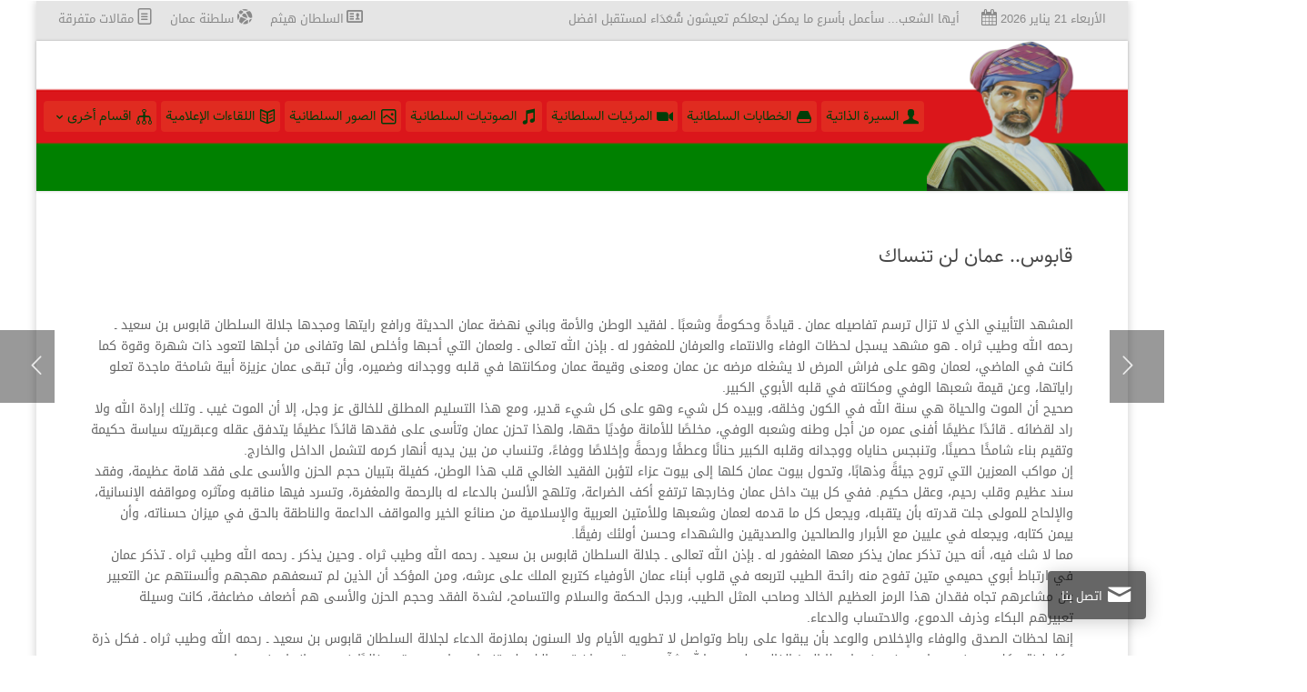

--- FILE ---
content_type: text/html; charset=UTF-8
request_url: https://sultanqaboos.net/%D9%85%D9%82%D8%A7%D9%84%D8%A7%D8%AA-%D9%85%D8%AA%D9%81%D8%B1%D9%82%D8%A9/%D9%82%D8%A7%D8%A8%D9%88%D8%B3-%D8%B9%D9%85%D8%A7%D9%86-%D9%84%D9%86-%D8%AA%D9%86%D8%B3%D8%A7%D9%83/
body_size: 17399
content:
<!DOCTYPE html>
<html dir="rtl" lang="ar" prefix="og: https://ogp.me/ns#">
<head>
    <meta charset="UTF-8" />
    <meta name="viewport" content="width=device-width, initial-scale=1" />
    <link rel="pingback" href="https://sultanqaboos.net/xmlrpc.php" />
    <link rel="preconnect" href="https://fonts.googleapis.com" crossorigin />
    <meta name="theme-color" content="#4FD4FF" />
    <script type="text/javascript"> document.documentElement.className = 'js';</script>
    
<!-- تحسين مُحركات البحث بواسطة رانك ماث برو (Rank Math PRO)-  https://s.rankmath.com/home -->
<title>قابوس.. عمان لن تنساك - صاحب الجلالة السلطان قابوس بن سعيد His Majesty Sultan Qaboos</title>
<meta name="description" content="قابوس.. عمان لن تنساك"/>
<meta name="robots" content="index, follow, max-snippet:-1, max-video-preview:-1, max-image-preview:large"/>
<link rel="canonical" href="https://sultanqaboos.net/%d9%85%d9%82%d8%a7%d9%84%d8%a7%d8%aa-%d9%85%d8%aa%d9%81%d8%b1%d9%82%d8%a9/%d9%82%d8%a7%d8%a8%d9%88%d8%b3-%d8%b9%d9%85%d8%a7%d9%86-%d9%84%d9%86-%d8%aa%d9%86%d8%b3%d8%a7%d9%83/" />
<meta property="og:locale" content="ar_AR" />
<meta property="og:type" content="article" />
<meta property="og:title" content="قابوس.. عمان لن تنساك - صاحب الجلالة السلطان قابوس بن سعيد His Majesty Sultan Qaboos" />
<meta property="og:description" content="قابوس.. عمان لن تنساك" />
<meta property="og:url" content="https://sultanqaboos.net/%d9%85%d9%82%d8%a7%d9%84%d8%a7%d8%aa-%d9%85%d8%aa%d9%81%d8%b1%d9%82%d8%a9/%d9%82%d8%a7%d8%a8%d9%88%d8%b3-%d8%b9%d9%85%d8%a7%d9%86-%d9%84%d9%86-%d8%aa%d9%86%d8%b3%d8%a7%d9%83/" />
<meta property="og:site_name" content="السلطان قابوس" />
<meta property="article:section" content="مقالات متفرقة" />
<meta property="og:image" content="https://sultanqaboos.net/wp-content/uploads/2023/06/8.png" />
<meta property="og:image:secure_url" content="https://sultanqaboos.net/wp-content/uploads/2023/06/8.png" />
<meta property="og:image:width" content="395" />
<meta property="og:image:height" content="331" />
<meta property="og:image:alt" content="قابوس.. عمان لن تنساك" />
<meta property="og:image:type" content="image/png" />
<meta property="article:published_time" content="2023-06-15T06:19:08+04:00" />
<meta name="twitter:card" content="summary_large_image" />
<meta name="twitter:title" content="قابوس.. عمان لن تنساك - صاحب الجلالة السلطان قابوس بن سعيد His Majesty Sultan Qaboos" />
<meta name="twitter:description" content="قابوس.. عمان لن تنساك" />
<meta name="twitter:image" content="https://sultanqaboos.net/wp-content/uploads/2023/06/8.png" />
<meta name="twitter:label1" content="كُتب بواسطة" />
<meta name="twitter:data1" content="Admin" />
<meta name="twitter:label2" content="مدة القراءة" />
<meta name="twitter:data2" content="دقيقتين (2)" />
<script type="application/ld+json" class="rank-math-schema-pro">{"@context":"https://schema.org","@graph":[{"@type":["Organization","Person"],"@id":"https://sultanqaboos.net/#person","name":"Admin","url":"https://sultanqaboos.net"},{"@type":"WebSite","@id":"https://sultanqaboos.net/#website","url":"https://sultanqaboos.net","name":"\u0627\u0644\u0633\u0644\u0637\u0627\u0646 \u0642\u0627\u0628\u0648\u0633","publisher":{"@id":"https://sultanqaboos.net/#person"},"inLanguage":"ar"},{"@type":"ImageObject","@id":"https://sultanqaboos.net/wp-content/uploads/2023/06/8.png","url":"https://sultanqaboos.net/wp-content/uploads/2023/06/8.png","width":"395","height":"331","inLanguage":"ar"},{"@type":"WebPage","@id":"https://sultanqaboos.net/%d9%85%d9%82%d8%a7%d9%84%d8%a7%d8%aa-%d9%85%d8%aa%d9%81%d8%b1%d9%82%d8%a9/%d9%82%d8%a7%d8%a8%d9%88%d8%b3-%d8%b9%d9%85%d8%a7%d9%86-%d9%84%d9%86-%d8%aa%d9%86%d8%b3%d8%a7%d9%83/#webpage","url":"https://sultanqaboos.net/%d9%85%d9%82%d8%a7%d9%84%d8%a7%d8%aa-%d9%85%d8%aa%d9%81%d8%b1%d9%82%d8%a9/%d9%82%d8%a7%d8%a8%d9%88%d8%b3-%d8%b9%d9%85%d8%a7%d9%86-%d9%84%d9%86-%d8%aa%d9%86%d8%b3%d8%a7%d9%83/","name":"\u0642\u0627\u0628\u0648\u0633.. \u0639\u0645\u0627\u0646 \u0644\u0646 \u062a\u0646\u0633\u0627\u0643 - \u0635\u0627\u062d\u0628 \u0627\u0644\u062c\u0644\u0627\u0644\u0629 \u0627\u0644\u0633\u0644\u0637\u0627\u0646 \u0642\u0627\u0628\u0648\u0633 \u0628\u0646 \u0633\u0639\u064a\u062f His Majesty Sultan Qaboos","datePublished":"2023-06-15T06:19:08+04:00","dateModified":"2023-06-15T06:19:08+04:00","isPartOf":{"@id":"https://sultanqaboos.net/#website"},"primaryImageOfPage":{"@id":"https://sultanqaboos.net/wp-content/uploads/2023/06/8.png"},"inLanguage":"ar"},{"@type":"Person","@id":"https://sultanqaboos.net/author/admin/","name":"Admin","url":"https://sultanqaboos.net/author/admin/","image":{"@type":"ImageObject","@id":"https://secure.gravatar.com/avatar/9bd765987eb05a1696850f9cb6c3c5475f1012bb13a8d95e6ed43d9bfd6bf9ef?s=96&amp;d=blank&amp;r=g","url":"https://secure.gravatar.com/avatar/9bd765987eb05a1696850f9cb6c3c5475f1012bb13a8d95e6ed43d9bfd6bf9ef?s=96&amp;d=blank&amp;r=g","caption":"Admin","inLanguage":"ar"},"sameAs":["https://sultanqaboos.net"]},{"@type":"NewsArticle","headline":"\u0642\u0627\u0628\u0648\u0633.. \u0639\u0645\u0627\u0646 \u0644\u0646 \u062a\u0646\u0633\u0627\u0643 - \u0635\u0627\u062d\u0628 \u0627\u0644\u062c\u0644\u0627\u0644\u0629 \u0627\u0644\u0633\u0644\u0637\u0627\u0646 \u0642\u0627\u0628\u0648\u0633 \u0628\u0646 \u0633\u0639\u064a\u062f His Majesty Sultan Qaboos","keywords":"\u0642\u0627\u0628\u0648\u0633.. \u0639\u0645\u0627\u0646 \u0644\u0646 \u062a\u0646\u0633\u0627\u0643","datePublished":"2023-06-15T06:19:08+04:00","dateModified":"2023-06-15T06:19:08+04:00","articleSection":"\u0645\u0642\u0627\u0644\u0627\u062a \u0645\u062a\u0641\u0631\u0642\u0629","author":{"@id":"https://sultanqaboos.net/author/admin/","name":"Admin"},"publisher":{"@id":"https://sultanqaboos.net/#person"},"description":"\u0642\u0627\u0628\u0648\u0633.. \u0639\u0645\u0627\u0646 \u0644\u0646 \u062a\u0646\u0633\u0627\u0643","copyrightYear":"2023","copyrightHolder":{"@id":"https://sultanqaboos.net/#person"},"name":"\u0642\u0627\u0628\u0648\u0633.. \u0639\u0645\u0627\u0646 \u0644\u0646 \u062a\u0646\u0633\u0627\u0643 - \u0635\u0627\u062d\u0628 \u0627\u0644\u062c\u0644\u0627\u0644\u0629 \u0627\u0644\u0633\u0644\u0637\u0627\u0646 \u0642\u0627\u0628\u0648\u0633 \u0628\u0646 \u0633\u0639\u064a\u062f His Majesty Sultan Qaboos","@id":"https://sultanqaboos.net/%d9%85%d9%82%d8%a7%d9%84%d8%a7%d8%aa-%d9%85%d8%aa%d9%81%d8%b1%d9%82%d8%a9/%d9%82%d8%a7%d8%a8%d9%88%d8%b3-%d8%b9%d9%85%d8%a7%d9%86-%d9%84%d9%86-%d8%aa%d9%86%d8%b3%d8%a7%d9%83/#richSnippet","isPartOf":{"@id":"https://sultanqaboos.net/%d9%85%d9%82%d8%a7%d9%84%d8%a7%d8%aa-%d9%85%d8%aa%d9%81%d8%b1%d9%82%d8%a9/%d9%82%d8%a7%d8%a8%d9%88%d8%b3-%d8%b9%d9%85%d8%a7%d9%86-%d9%84%d9%86-%d8%aa%d9%86%d8%b3%d8%a7%d9%83/#webpage"},"image":{"@id":"https://sultanqaboos.net/wp-content/uploads/2023/06/8.png"},"inLanguage":"ar","mainEntityOfPage":{"@id":"https://sultanqaboos.net/%d9%85%d9%82%d8%a7%d9%84%d8%a7%d8%aa-%d9%85%d8%aa%d9%81%d8%b1%d9%82%d8%a9/%d9%82%d8%a7%d8%a8%d9%88%d8%b3-%d8%b9%d9%85%d8%a7%d9%86-%d9%84%d9%86-%d8%aa%d9%86%d8%b3%d8%a7%d9%83/#webpage"}}]}</script>
<!-- /إضافة تحسين محركات البحث لووردبريس Rank Math -->

<link rel='dns-prefetch' href='//fonts.googleapis.com' />
<link rel="alternate" type="application/rss+xml" title="صاحب الجلالة السلطان قابوس بن سعيد His Majesty Sultan Qaboos &laquo; الخلاصة" href="https://sultanqaboos.net/feed/" />
<link rel="alternate" type="application/rss+xml" title="صاحب الجلالة السلطان قابوس بن سعيد His Majesty Sultan Qaboos &laquo; خلاصة التعليقات" href="https://sultanqaboos.net/comments/feed/" />
<link rel="alternate" type="application/rss+xml" title="صاحب الجلالة السلطان قابوس بن سعيد His Majesty Sultan Qaboos &laquo; قابوس.. عمان لن تنساك خلاصة التعليقات" href="https://sultanqaboos.net/%d9%85%d9%82%d8%a7%d9%84%d8%a7%d8%aa-%d9%85%d8%aa%d9%81%d8%b1%d9%82%d8%a9/%d9%82%d8%a7%d8%a8%d9%88%d8%b3-%d8%b9%d9%85%d8%a7%d9%86-%d9%84%d9%86-%d8%aa%d9%86%d8%b3%d8%a7%d9%83/feed/" />
<link rel="alternate" title="oEmbed (JSON)" type="application/json+oembed" href="https://sultanqaboos.net/wp-json/oembed/1.0/embed?url=https%3A%2F%2Fsultanqaboos.net%2F%25d9%2585%25d9%2582%25d8%25a7%25d9%2584%25d8%25a7%25d8%25aa-%25d9%2585%25d8%25aa%25d9%2581%25d8%25b1%25d9%2582%25d8%25a9%2F%25d9%2582%25d8%25a7%25d8%25a8%25d9%2588%25d8%25b3-%25d8%25b9%25d9%2585%25d8%25a7%25d9%2586-%25d9%2584%25d9%2586-%25d8%25aa%25d9%2586%25d8%25b3%25d8%25a7%25d9%2583%2F" />
<link rel="alternate" title="oEmbed (XML)" type="text/xml+oembed" href="https://sultanqaboos.net/wp-json/oembed/1.0/embed?url=https%3A%2F%2Fsultanqaboos.net%2F%25d9%2585%25d9%2582%25d8%25a7%25d9%2584%25d8%25a7%25d8%25aa-%25d9%2585%25d8%25aa%25d9%2581%25d8%25b1%25d9%2582%25d8%25a9%2F%25d9%2582%25d8%25a7%25d8%25a8%25d9%2588%25d8%25b3-%25d8%25b9%25d9%2585%25d8%25a7%25d9%2586-%25d9%2584%25d9%2586-%25d8%25aa%25d9%2586%25d8%25b3%25d8%25a7%25d9%2583%2F&#038;format=xml" />
<meta name="generator" content="Mharty 6.8.8"/><style id='wp-img-auto-sizes-contain-inline-css' type='text/css'>
img:is([sizes=auto i],[sizes^="auto," i]){contain-intrinsic-size:3000px 1500px}
/*# sourceURL=wp-img-auto-sizes-contain-inline-css */
</style>
<style id='wp-emoji-styles-inline-css' type='text/css'>

	img.wp-smiley, img.emoji {
		display: inline !important;
		border: none !important;
		box-shadow: none !important;
		height: 1em !important;
		width: 1em !important;
		margin: 0 0.07em !important;
		vertical-align: -0.1em !important;
		background: none !important;
		padding: 0 !important;
	}
/*# sourceURL=wp-emoji-styles-inline-css */
</style>
<style id='wp-block-library-inline-css' type='text/css'>
:root{--wp-block-synced-color:#7a00df;--wp-block-synced-color--rgb:122,0,223;--wp-bound-block-color:var(--wp-block-synced-color);--wp-editor-canvas-background:#ddd;--wp-admin-theme-color:#007cba;--wp-admin-theme-color--rgb:0,124,186;--wp-admin-theme-color-darker-10:#006ba1;--wp-admin-theme-color-darker-10--rgb:0,107,160.5;--wp-admin-theme-color-darker-20:#005a87;--wp-admin-theme-color-darker-20--rgb:0,90,135;--wp-admin-border-width-focus:2px}@media (min-resolution:192dpi){:root{--wp-admin-border-width-focus:1.5px}}.wp-element-button{cursor:pointer}:root .has-very-light-gray-background-color{background-color:#eee}:root .has-very-dark-gray-background-color{background-color:#313131}:root .has-very-light-gray-color{color:#eee}:root .has-very-dark-gray-color{color:#313131}:root .has-vivid-green-cyan-to-vivid-cyan-blue-gradient-background{background:linear-gradient(135deg,#00d084,#0693e3)}:root .has-purple-crush-gradient-background{background:linear-gradient(135deg,#34e2e4,#4721fb 50%,#ab1dfe)}:root .has-hazy-dawn-gradient-background{background:linear-gradient(135deg,#faaca8,#dad0ec)}:root .has-subdued-olive-gradient-background{background:linear-gradient(135deg,#fafae1,#67a671)}:root .has-atomic-cream-gradient-background{background:linear-gradient(135deg,#fdd79a,#004a59)}:root .has-nightshade-gradient-background{background:linear-gradient(135deg,#330968,#31cdcf)}:root .has-midnight-gradient-background{background:linear-gradient(135deg,#020381,#2874fc)}:root{--wp--preset--font-size--normal:16px;--wp--preset--font-size--huge:42px}.has-regular-font-size{font-size:1em}.has-larger-font-size{font-size:2.625em}.has-normal-font-size{font-size:var(--wp--preset--font-size--normal)}.has-huge-font-size{font-size:var(--wp--preset--font-size--huge)}.has-text-align-center{text-align:center}.has-text-align-left{text-align:left}.has-text-align-right{text-align:right}.has-fit-text{white-space:nowrap!important}#end-resizable-editor-section{display:none}.aligncenter{clear:both}.items-justified-left{justify-content:flex-start}.items-justified-center{justify-content:center}.items-justified-right{justify-content:flex-end}.items-justified-space-between{justify-content:space-between}.screen-reader-text{border:0;clip-path:inset(50%);height:1px;margin:-1px;overflow:hidden;padding:0;position:absolute;width:1px;word-wrap:normal!important}.screen-reader-text:focus{background-color:#ddd;clip-path:none;color:#444;display:block;font-size:1em;height:auto;left:5px;line-height:normal;padding:15px 23px 14px;text-decoration:none;top:5px;width:auto;z-index:100000}html :where(.has-border-color){border-style:solid}html :where([style*=border-top-color]){border-top-style:solid}html :where([style*=border-right-color]){border-right-style:solid}html :where([style*=border-bottom-color]){border-bottom-style:solid}html :where([style*=border-left-color]){border-left-style:solid}html :where([style*=border-width]){border-style:solid}html :where([style*=border-top-width]){border-top-style:solid}html :where([style*=border-right-width]){border-right-style:solid}html :where([style*=border-bottom-width]){border-bottom-style:solid}html :where([style*=border-left-width]){border-left-style:solid}html :where(img[class*=wp-image-]){height:auto;max-width:100%}:where(figure){margin:0 0 1em}html :where(.is-position-sticky){--wp-admin--admin-bar--position-offset:var(--wp-admin--admin-bar--height,0px)}@media screen and (max-width:600px){html :where(.is-position-sticky){--wp-admin--admin-bar--position-offset:0px}}

/*# sourceURL=wp-block-library-inline-css */
</style><style id='global-styles-inline-css' type='text/css'>
:root{--wp--preset--aspect-ratio--square: 1;--wp--preset--aspect-ratio--4-3: 4/3;--wp--preset--aspect-ratio--3-4: 3/4;--wp--preset--aspect-ratio--3-2: 3/2;--wp--preset--aspect-ratio--2-3: 2/3;--wp--preset--aspect-ratio--16-9: 16/9;--wp--preset--aspect-ratio--9-16: 9/16;--wp--preset--color--black: #000000;--wp--preset--color--cyan-bluish-gray: #abb8c3;--wp--preset--color--white: #ffffff;--wp--preset--color--pale-pink: #f78da7;--wp--preset--color--vivid-red: #cf2e2e;--wp--preset--color--luminous-vivid-orange: #ff6900;--wp--preset--color--luminous-vivid-amber: #fcb900;--wp--preset--color--light-green-cyan: #7bdcb5;--wp--preset--color--vivid-green-cyan: #00d084;--wp--preset--color--pale-cyan-blue: #8ed1fc;--wp--preset--color--vivid-cyan-blue: #0693e3;--wp--preset--color--vivid-purple: #9b51e0;--wp--preset--gradient--vivid-cyan-blue-to-vivid-purple: linear-gradient(135deg,rgb(6,147,227) 0%,rgb(155,81,224) 100%);--wp--preset--gradient--light-green-cyan-to-vivid-green-cyan: linear-gradient(135deg,rgb(122,220,180) 0%,rgb(0,208,130) 100%);--wp--preset--gradient--luminous-vivid-amber-to-luminous-vivid-orange: linear-gradient(135deg,rgb(252,185,0) 0%,rgb(255,105,0) 100%);--wp--preset--gradient--luminous-vivid-orange-to-vivid-red: linear-gradient(135deg,rgb(255,105,0) 0%,rgb(207,46,46) 100%);--wp--preset--gradient--very-light-gray-to-cyan-bluish-gray: linear-gradient(135deg,rgb(238,238,238) 0%,rgb(169,184,195) 100%);--wp--preset--gradient--cool-to-warm-spectrum: linear-gradient(135deg,rgb(74,234,220) 0%,rgb(151,120,209) 20%,rgb(207,42,186) 40%,rgb(238,44,130) 60%,rgb(251,105,98) 80%,rgb(254,248,76) 100%);--wp--preset--gradient--blush-light-purple: linear-gradient(135deg,rgb(255,206,236) 0%,rgb(152,150,240) 100%);--wp--preset--gradient--blush-bordeaux: linear-gradient(135deg,rgb(254,205,165) 0%,rgb(254,45,45) 50%,rgb(107,0,62) 100%);--wp--preset--gradient--luminous-dusk: linear-gradient(135deg,rgb(255,203,112) 0%,rgb(199,81,192) 50%,rgb(65,88,208) 100%);--wp--preset--gradient--pale-ocean: linear-gradient(135deg,rgb(255,245,203) 0%,rgb(182,227,212) 50%,rgb(51,167,181) 100%);--wp--preset--gradient--electric-grass: linear-gradient(135deg,rgb(202,248,128) 0%,rgb(113,206,126) 100%);--wp--preset--gradient--midnight: linear-gradient(135deg,rgb(2,3,129) 0%,rgb(40,116,252) 100%);--wp--preset--font-size--small: 13px;--wp--preset--font-size--medium: 20px;--wp--preset--font-size--large: 36px;--wp--preset--font-size--x-large: 42px;--wp--preset--spacing--20: 0.44rem;--wp--preset--spacing--30: 0.67rem;--wp--preset--spacing--40: 1rem;--wp--preset--spacing--50: 1.5rem;--wp--preset--spacing--60: 2.25rem;--wp--preset--spacing--70: 3.38rem;--wp--preset--spacing--80: 5.06rem;--wp--preset--shadow--natural: 6px 6px 9px rgba(0, 0, 0, 0.2);--wp--preset--shadow--deep: 12px 12px 50px rgba(0, 0, 0, 0.4);--wp--preset--shadow--sharp: 6px 6px 0px rgba(0, 0, 0, 0.2);--wp--preset--shadow--outlined: 6px 6px 0px -3px rgb(255, 255, 255), 6px 6px rgb(0, 0, 0);--wp--preset--shadow--crisp: 6px 6px 0px rgb(0, 0, 0);}:where(.is-layout-flex){gap: 0.5em;}:where(.is-layout-grid){gap: 0.5em;}body .is-layout-flex{display: flex;}.is-layout-flex{flex-wrap: wrap;align-items: center;}.is-layout-flex > :is(*, div){margin: 0;}body .is-layout-grid{display: grid;}.is-layout-grid > :is(*, div){margin: 0;}:where(.wp-block-columns.is-layout-flex){gap: 2em;}:where(.wp-block-columns.is-layout-grid){gap: 2em;}:where(.wp-block-post-template.is-layout-flex){gap: 1.25em;}:where(.wp-block-post-template.is-layout-grid){gap: 1.25em;}.has-black-color{color: var(--wp--preset--color--black) !important;}.has-cyan-bluish-gray-color{color: var(--wp--preset--color--cyan-bluish-gray) !important;}.has-white-color{color: var(--wp--preset--color--white) !important;}.has-pale-pink-color{color: var(--wp--preset--color--pale-pink) !important;}.has-vivid-red-color{color: var(--wp--preset--color--vivid-red) !important;}.has-luminous-vivid-orange-color{color: var(--wp--preset--color--luminous-vivid-orange) !important;}.has-luminous-vivid-amber-color{color: var(--wp--preset--color--luminous-vivid-amber) !important;}.has-light-green-cyan-color{color: var(--wp--preset--color--light-green-cyan) !important;}.has-vivid-green-cyan-color{color: var(--wp--preset--color--vivid-green-cyan) !important;}.has-pale-cyan-blue-color{color: var(--wp--preset--color--pale-cyan-blue) !important;}.has-vivid-cyan-blue-color{color: var(--wp--preset--color--vivid-cyan-blue) !important;}.has-vivid-purple-color{color: var(--wp--preset--color--vivid-purple) !important;}.has-black-background-color{background-color: var(--wp--preset--color--black) !important;}.has-cyan-bluish-gray-background-color{background-color: var(--wp--preset--color--cyan-bluish-gray) !important;}.has-white-background-color{background-color: var(--wp--preset--color--white) !important;}.has-pale-pink-background-color{background-color: var(--wp--preset--color--pale-pink) !important;}.has-vivid-red-background-color{background-color: var(--wp--preset--color--vivid-red) !important;}.has-luminous-vivid-orange-background-color{background-color: var(--wp--preset--color--luminous-vivid-orange) !important;}.has-luminous-vivid-amber-background-color{background-color: var(--wp--preset--color--luminous-vivid-amber) !important;}.has-light-green-cyan-background-color{background-color: var(--wp--preset--color--light-green-cyan) !important;}.has-vivid-green-cyan-background-color{background-color: var(--wp--preset--color--vivid-green-cyan) !important;}.has-pale-cyan-blue-background-color{background-color: var(--wp--preset--color--pale-cyan-blue) !important;}.has-vivid-cyan-blue-background-color{background-color: var(--wp--preset--color--vivid-cyan-blue) !important;}.has-vivid-purple-background-color{background-color: var(--wp--preset--color--vivid-purple) !important;}.has-black-border-color{border-color: var(--wp--preset--color--black) !important;}.has-cyan-bluish-gray-border-color{border-color: var(--wp--preset--color--cyan-bluish-gray) !important;}.has-white-border-color{border-color: var(--wp--preset--color--white) !important;}.has-pale-pink-border-color{border-color: var(--wp--preset--color--pale-pink) !important;}.has-vivid-red-border-color{border-color: var(--wp--preset--color--vivid-red) !important;}.has-luminous-vivid-orange-border-color{border-color: var(--wp--preset--color--luminous-vivid-orange) !important;}.has-luminous-vivid-amber-border-color{border-color: var(--wp--preset--color--luminous-vivid-amber) !important;}.has-light-green-cyan-border-color{border-color: var(--wp--preset--color--light-green-cyan) !important;}.has-vivid-green-cyan-border-color{border-color: var(--wp--preset--color--vivid-green-cyan) !important;}.has-pale-cyan-blue-border-color{border-color: var(--wp--preset--color--pale-cyan-blue) !important;}.has-vivid-cyan-blue-border-color{border-color: var(--wp--preset--color--vivid-cyan-blue) !important;}.has-vivid-purple-border-color{border-color: var(--wp--preset--color--vivid-purple) !important;}.has-vivid-cyan-blue-to-vivid-purple-gradient-background{background: var(--wp--preset--gradient--vivid-cyan-blue-to-vivid-purple) !important;}.has-light-green-cyan-to-vivid-green-cyan-gradient-background{background: var(--wp--preset--gradient--light-green-cyan-to-vivid-green-cyan) !important;}.has-luminous-vivid-amber-to-luminous-vivid-orange-gradient-background{background: var(--wp--preset--gradient--luminous-vivid-amber-to-luminous-vivid-orange) !important;}.has-luminous-vivid-orange-to-vivid-red-gradient-background{background: var(--wp--preset--gradient--luminous-vivid-orange-to-vivid-red) !important;}.has-very-light-gray-to-cyan-bluish-gray-gradient-background{background: var(--wp--preset--gradient--very-light-gray-to-cyan-bluish-gray) !important;}.has-cool-to-warm-spectrum-gradient-background{background: var(--wp--preset--gradient--cool-to-warm-spectrum) !important;}.has-blush-light-purple-gradient-background{background: var(--wp--preset--gradient--blush-light-purple) !important;}.has-blush-bordeaux-gradient-background{background: var(--wp--preset--gradient--blush-bordeaux) !important;}.has-luminous-dusk-gradient-background{background: var(--wp--preset--gradient--luminous-dusk) !important;}.has-pale-ocean-gradient-background{background: var(--wp--preset--gradient--pale-ocean) !important;}.has-electric-grass-gradient-background{background: var(--wp--preset--gradient--electric-grass) !important;}.has-midnight-gradient-background{background: var(--wp--preset--gradient--midnight) !important;}.has-small-font-size{font-size: var(--wp--preset--font-size--small) !important;}.has-medium-font-size{font-size: var(--wp--preset--font-size--medium) !important;}.has-large-font-size{font-size: var(--wp--preset--font-size--large) !important;}.has-x-large-font-size{font-size: var(--wp--preset--font-size--x-large) !important;}
/*# sourceURL=global-styles-inline-css */
</style>

<style id='classic-theme-styles-inline-css' type='text/css'>
/*! This file is auto-generated */
.wp-block-button__link{color:#fff;background-color:#32373c;border-radius:9999px;box-shadow:none;text-decoration:none;padding:calc(.667em + 2px) calc(1.333em + 2px);font-size:1.125em}.wp-block-file__button{background:#32373c;color:#fff;text-decoration:none}
/*# sourceURL=/wp-includes/css/classic-themes.min.css */
</style>
<link rel='stylesheet' id='mh-gf-samim-css' href='https://sultanqaboos.net/wp-content/themes/mharty/css/fonts/samim.css' type='text/css' media='all' />
<link rel='stylesheet' id='mh-gf-droidarabickufi-css' href='https://fonts.googleapis.com/earlyaccess/droidarabickufi.css' type='text/css' media='all' />
<link rel='stylesheet' id='mharty-style-css' href='https://sultanqaboos.net/wp-content/themes/mharty/css/style.css?ver=6.8.8' type='text/css' media='all' />
<link rel='stylesheet' id='mh_author_page_cover-css' href='https://sultanqaboos.net/wp-content/plugins/mh-author-page-cover/assets/css/style.css?ver=2.3.0' type='text/css' media='all' />
<link rel='stylesheet' id='mh-magazine-css-css' href='https://sultanqaboos.net/wp-content/plugins/mh-magazine/assets/css/style.css?ver=5.3.0' type='text/css' media='all' />
<link rel='stylesheet' id='mhsc_shortcodes-css' href='https://sultanqaboos.net/wp-content/plugins/mh-shortcodes//css/mhsc_shortcodes.css' type='text/css' media='all' />
<script type="text/javascript" src="https://sultanqaboos.net/wp-includes/js/jquery/jquery.min.js?ver=3.7.1" id="jquery-core-js"></script>
<script type="text/javascript" src="https://sultanqaboos.net/wp-includes/js/jquery/jquery-migrate.min.js?ver=3.4.1" id="jquery-migrate-js"></script>
<link rel="https://api.w.org/" href="https://sultanqaboos.net/wp-json/" /><link rel="alternate" title="JSON" type="application/json" href="https://sultanqaboos.net/wp-json/wp/v2/posts/30331" /><link rel="EditURI" type="application/rsd+xml" title="RSD" href="https://sultanqaboos.net/xmlrpc.php?rsd" />
<meta name="generator" content="WordPress 6.9" />
<link rel='shortlink' href='https://sultanqaboos.net/?p=30331' />
<style class="mh_custmoizer_css" type="text/css">
a,
.link_style_accent .mh-the-content a,
.link_style_fx .mh-the-content a,
.link_style_accent .widget_text a,
.link_style_fx .widget_text a,
.nav-single a,
.product_meta a{
    color: #4FD4FF;
}
body{
    color: #666666;
}
.widget_text a,
.mh-the-content a{
  color: #666666;
  border-bottom-color: #666666;
}

.link_style_accent .mh-the-content a,
.link_style_fx .mh-the-content a,
.link_style_fx .mh-the-content a,
.link_style_accent .widget_text a,
.link_style_fx .widget_text a,
.link_style_fx .widget_text a{
  border-bottom-color: #666666;
}
.link_style_fx .mh-the-content a:hover,
.link_style_hover .mh-the-content a:hover,
.link_style_fx .widget_text a:hover,
.link_style_hover .widget_text a:hover{
  color: #4FD4FF;
  border-bottom-color: #4FD4FF;
}
h1,
h2,
h3,
h4,
h5,
h6 {
    color: #444444;
}
.entry-content tr th,
.entry-content thead th{
    color: #444444;
}
.mhc_blurb a .mhc_blurb_content p {
    color: #666666;
}

.mhc_widget:not(.widget_text) a {
    color: #666666!important;
}

.widgettitle {
    color: #4FD4FF;
}

.mh_widget_title_style_line .widgettitle,
.mh_widget_title_style_border .widgettitle,
.mh_widget_title_style_smallborder .widgettitle {
    border-color: #4FD4FF;
}

.mh_widget_title_style_box .widgettitle,
.mh_widget_title_style_arrow .widgettitle {
    background-color: #444444;
}

.mh_widget_title_style_arrow .widgettitle:after {
    border-top-color: #444444;
}

body {
	background-color: }
  @media only screen and (min-width: 981px) {	.mh_logo{
		float: right;
	}
  .mh_extra_logo {
		float: left;
	}
	  }   @media only screen and (max-width: 980px) {
	.mh_logo{
		float: right;
		line-height: 40px;
	}
	.mh_extra_logo {
		float: left;
	}
	#main-header .header-name,
	#main-header .header-tagline{
		line-height: normal;
	}
	
  } 
.mhc_counter_amount,
.mhc_pricing_default .mhc_featured_table .mhc_pricing_heading,
.mh_quote_content,
.mh_link_content,
.mh_audio_content {
    background-color: #4FD4FF;
}

 
#main-header {
	-webkit-box-shadow: 0 0 3px 0 rgba(0, 0, 0, 0.22);
	box-shadow: 0 0 3px 0 rgba(0, 0, 0, 0.22);
}

#main-header,
#main-header .nav li ul,
.mh-search-form,
.mobile-menu-sticky-icon{
    background-color: #ffffff;
}

#main-header {
	background: #ffffff;
	background: -webkit-gradient(linear, left top, left bottom, color-stop(0%, #ffffff), color-stop(100%, #565656));
	background: linear-gradient(to bottom, #ffffff 0%, #565656 100%);
	filter: progid:DXImageTransform.Microsoft.gradient(startColorstr='#ffffff', endColorstr='#565656', GradientType=0);
}

#top-header,
#mh-secondary-nav li ul,
#mh-secondary-nav li.mega-menu ul,
#mh-secondary-nav li.no-mega-menu ul {
    background-color: #e5e5e5;
}
.mh-app-nav {
	background-color: #f4f4f4;
}
#top-menu > li.mhc-menu-highlight,
.fullwidth-menu > li.mhc-menu-highlight,
#top-menu li > .sub-menu li.mhc-menu-highlight > a,
.fullwidth-menu li > .sub-menu li.mhc-menu-highlight > a,
#mh-secondary-nav > li.mhc-menu-highlight,
#mh-secondary-nav li > .sub-menu li.mhc-menu-highlight > a,
.app-menu li.mhc-menu-highlight > a,
#top-menu > li.current-menu-ancestor.mhc-menu-highlight,
#top-menu > li.current-menu-item.mhc-menu-highlight,
.bottom-nav > li.mhc-menu-highlight,
.mh-top-cta-button.mh-cta-button-solid a{
    background-color: #4FD4FF!important;
}
.mh-top-cta-button.mh-cta-button-border a{
  border: 1px solid  #4FD4FF!important;
  color: #4FD4FF!important;
}
#top-menu > li.mhc-menu-highlight > a,
.fullwidth-menu > li.mhc-menu-highlight > a,
#top-menu li > .sub-menu li.mhc-menu-highlight > a,
.fullwidth-menu li > .sub-menu li.mhc-menu-highlight > a,
#mh-secondary-nav > li.mhc-menu-highlight > a,
#mh-secondary-nav li > .sub-menu li.mhc-menu-highlight > a,
.app-menu li.mhc-menu-highlight > a,
.bottom-nav > li.mhc-menu-highlight > a,
.mh-top-cta-button.mh-cta-button-solid a{
    color: #ffffff!important;
}
.mh-top-cta-button.mh-cta-button-border a{
  background-color: #ffffff!important;
}
.mhc_filterable_portfolio .mhc_portfolio_filters li a span,
.mhc_button_solid,
.mhc_wpcf7_solid .wpcf7-form input[type="submit"],
.mh-tags .tag-links a,
.bbp-topic-tags a,
.nav li a em,
.menu li a em,
.mh_adjust_bg,
.edd-submit.button.gray{
    background: #4FD4FF!important;
}
.mh-social-accent-color.mh-social-solid-color li{
    background-color: #4FD4FF;
}

.comment-reply-link,
#cancel-comment-reply-link,
.form-submit input,
.mhc_pricing_default .mhc_sum,
.mhc_pricing li a,
.mhc_pricing_default .mhc_pricing_table_button.mhc_button_transparent,
.mh-loveit-container .mh-loveit.loved.mh_share_accent .icon-icon_heart,
.mh_password_protected_form .mh_submit_button,
.bbp-submit-wrapper button.button,
.mh_widget_info_inner p i,
button.mhc_search_bar_submit i,
.mh-social-accent-color li a,
.search-form-button-icon{
    color: #4FD4FF!important;
}

#main-header .header-name{
  color: #4FD4FF;
}
#main-header .header-tagline{
    color: #003d08;
}


  
.mhc_widget li a:hover,
.mhc_bg_layout_light .mhc_promo_button.mhc_transify,
.mhc_bg_layout_light .mhc_more_button,
.mhc_filterable_portfolio .mhc_portfolio_filters li a.active,
.mhc_filterable_portfolio .mhc_portofolio_pagination ul li a.active,
.mhc_gallery .mhc_gallery_pagination ul li a.active,
.wp-pagenavi span.current,
.wp-pagenavi a:hover,
.mhc_contact_submit.mhc_button_transparent,
.mhc_wpcf7_transparent .wpcf7-form input[type="submit"],
.mhc_bg_layout_light .mhc_newsletter_button,
.mhc_bg_layout_light .mhc_mailpoet_form .wysija-submit,
.bbp-topics-front ul.super-sticky:after,
.bbp-topics ul.super-sticky:after,
.bbp-topics ul.sticky:after,
.bbp-forum-content ul.sticky:after {
    color: #4FD4FF!important;
}

blockquote,
.footer-widget li:before,
.mhc_pricing_default .mhc_pricing li:before,
.mhc_button_solid,
.mhc_wpcf7_solid .wpcf7-form input[type="submit"],
.mh_password_protected_form .mh_submit_button,
#bbpress-forums .bbp-forums-list,
.bbp-topics-front ul.super-sticky,
#bbpress-forums li.bbp-body ul.topic.super-sticky,
#bbpress-forums li.bbp-body ul.topic.sticky,
.bbp-forum-content ul.sticky,
.mhc_pricing_neon .mhc_featured_table,
.mh-social-accent-color li,
.mhc_contact_submit_message,
  .mh_search_bar_shortcode .mhc_search_bar_form .mhc_search_bar_input .mhc_search_bar_field:focus,
  .mh_search_bar_shortcode .mhc_search_bar_form .mhc_search_bar_input .mhc_search_bar_field:active{
    border-color: #4FD4FF;
}

#bbpress-forums .hentry div.bbp-reply-content:before,
#bbpress-forums .hentry div.bbp-topic-content:before {
    border-right-color: #4FD4FF;
}

.rtl #bbpress-forums .hentry div.bbp-reply-content:before,
.rtl #bbpress-forums .hentry div.bbp-topic-content:before {
    border-left-color: #4FD4FF;
    border-right-color: transparent;
}

#main-footer {
    background-color: ;
}

#footer-bottom {
    background-color: #f2f2f2;
}

.footer-widget {
    color: #154f0b;
}

.footer-widget a,
.bottom-nav a,
#footer-widgets .footer-widget li a {
    color: #1d4f17!important;
}

.footer-widget h4.title {
    color: #4FD4FF;
}

.mh_widget_title_style_line .footer-widget h4.title,
.mh_widget_title_style_border .footer-widget h4.title,
.mh_widget_title_style_smallborder .footer-widget h4.title {
    border-color: #4FD4FF;
}

.mh_widget_title_style_box .footer-widget h4.title,
.mh_widget_title_style_arrow .footer-widget h4.title {
    background-color: #ffffff;
}

.mh_widget_title_style_arrow .footer-widget h4.title::after {
    border-top-color: #ffffff;
}

#footer-info {
    color: #154f0b;
}

#footer-info a {
    color: #0b4f00;
}

#top-menu a,
.mh-top-cta-text a{
    color: #003d08;
}

#mh-top-navigation .mh_search_icon,
#mh-top-navigation .mh_top_cta_icon,
#mh-top-navigation .mh-cart-icon,
#mh-top-navigation .mh-cart-count{
    color: rgba(0, 0, 0, 0.4)!important;
}

.mh-top-navigation-icons > .mobile-menu-trigger-icon .sandwich-inner,
.mh-top-navigation-icons > .mobile-menu-trigger-icon .sandwich-inner:after,
.mh-top-navigation-icons > .mobile-menu-trigger-icon .sandwich-inner:before,
.mobile-menu-sticky-icon  .sandwich-inner,
.mobile-menu-sticky-icon  .sandwich-inner:after,
.mobile-menu-sticky-icon  .sandwich-inner:before{
    background-color: rgba(0, 0, 0, 0.4)!important;
}

#top-menu > li.current-menu-ancestor > a,
#top-menu > li.current-menu-item > a,
.mh_nav_text_color_light #top-menu li.current-menu-ancestor > a,
.mh_nav_text_color_light .mh_nav_text_color_light #top-menu li.current-menu-item > a {
    color: #3c490f;
}

#top-menu > li {
	background-color: #e02b20;
}

#top-menu > li.current-menu-ancestor,
#top-menu > li.current-menu-item {
	background-color: #cc2b1c!important;
}
#top-menu > li:hover {
    background-color: #cc2b1c;
}
#top-menu > li:hover > a,
.mh_nav_text_color_light #top-menu li:hover > a,
.mh_nav_text_color_dark #top-menu li:hover > a{
    color: #3c490f;
}
#main-header {
	background-image: url('https://sultanqaboos.net/wp-content/uploads/2023/06/qabooslogo.png');
	background-position: center center;
	background-repeat: no-repeat;
	background-size: auto;
}


#main-footer {
    background-image: url('https://sultanqaboos.net/wp-content/uploads/2023/06/header-nav-bg.jpg');
    background-position: center center;
    background-repeat: repeat-x;
    background-size: cover;
}
#footer-bottom {
    background-color: rgba(242, 242, 242, 0.5);
}
#main-header {
	padding-top: 0px;
}

#main-header {
    padding-bottom: 0px;
}
#logo,
#sticky_logo,
.mh_extra_logo img{
	height: 165px;
}

.mh_logo,
.mh_extra_logo{
	line-height: 165px;
	height: 165px;
}

.mh_logo img,
.mh_extra_logo img {
	padding: 0;
}

#top-menu > li > a,
#top-menu .menu-item-has-children > a:first-child:after,
#top-menu > li > a .mhc-menu-item-link-head,
#mh_top_search,
.mh-top-cta,
.mh-top-navigation-icons > .mobile-menu-trigger-icon,
#mh-top-navigation .mh_cart_wrapper{
	line-height: 34px;
}

#top-menu > li,
#mh-top-navigation .mh_cart_wrapper,
#mh_top_search,
.mh-top-cta,
.mh-top-navigation-icons > .mobile-menu-trigger-icon{
	margin-top: 65.5px;
	margin-bottom: 65.5px;
}

#top-menu li.mega-menu > ul,
.mh-search-form,
.nav li ul {
	top: auto;
}
@media only screen and (min-width: 981px) {
.mh_header_style_centered #top-menu > li > a,
.mh_header_style_centered #top-menu .menu-item-has-children > a:first-child:after {
	line-height: 34px;
}

.mh_header_style_centered #top-menu ul .menu-item-has-children > a:first-child:after {
	line-height: 25px;
}

.mh_header_style_centered #top-menu li.mega-menu > ul,
.mh_header_style_centered .mh-search-form,
.mh_header_style_centered .nav li ul {
	top: auto;
}
}

  @media only screen and (max-width: 980px) {

	#mh-secondary-nav {
		display: none;
	}
	#top-header .mh-social-icons {
		display: none;
	}
	.mh_extra_logo {
		display: none;
	}
	.mh-top-cta-1 {
		display: none;
	}
	.mh-top-cta-2 {
		display: none;
	}
	#top-header {
		display: none;
	}
	.mh_fixed_top.mh_secondary_nav_above #main-header, .mh_fixed_top.mh_secondary_nav_above #top-header{
		position: fixed;
	}
  } .mh_quick_form .mh_quick_form_button:before {
    content: "\e77f";
}
.mh-info-date:after {
	content: "\e79a";
}
@media only screen and (min-width: 981px) {
	#mh-top-navigation .mobile-menu-trigger-icon,
  .mh_vertical_nav #main-header .mobile-menu-trigger-icon,
  .mobile-menu-sticky-icon{
		display: none !important;
	}
}
@media only screen and (max-width: 980px) {
  }

#main-content .container::before {
    background-color: transparent
}
.mhc_widget_area_left,
.mhc_widget_area_right {
    border: none;
}
#mh-main-area h1, #mh-main-area h2, #mh-main-area h3, #mh-main-area h4, #mh-main-area h5, #mh-main-area h6 {  }@media only screen and (min-width: 981px) {
#mh-main-area h1 {
	font-size: 22px;
}
#mh-main-area h2 {
	font-size: 18px;
}
#mh-main-area h3 {
	font-size: 16px;
}
#mh-main-area h4 {
	font-size: 15px;
}
#mh-main-area h5 {
	font-size: 13px;
}
#mh-main-area h6 {
	font-size: 11px;
}

#mh-main-area h1,
#mh-main-area h2,
#mh-main-area h3,
#mh-main-area h4,
#mh-main-area h5,
#mh-main-area h6 {
	line-height: 1.3em;
}
#top-menu > li > a,
.mh-top-cta.mh-top-cta-text{
	font-size: 15px;
}
#top-menu li li a,
#main-header .mh-cart-container h2 {
	font-size: 14px;
}

#top-menu li li .mhc-menu-desc,
#main-header .mh-cart-container {
	font-size: 12px;
}
#top-header #mh-info,
#mh-secondary-nav li li a,
#mh-secondary-nav li a,
#top-header .mh-cart-container h2 {
	font-size: 13px;
}

#top-header .mhc-menu-desc,
#top-header .mh-cart-container {
	font-size: 11px;
}
.app-nav {
	font-size: 14px;
}

.app-nav .mhc-menu-desc {
	font-size: 12px;
}
#top-menu a, #top-menu h3, .mh-top-cta a, #main-header .mh-cart-container h2 {  }#main-header .header-name { font-weight: bold; }} /*min-width: 981px*/
@media only screen and (max-width: 980px) {
.app-nav {
	font-size: 14px;
}
.app-nav .mhc-menu-desc {
	font-size: 12px;
}
}/*max-width: 980px*/   
.um a.um-link,
.um .um-tip:hover,
.um .um-field-radio.active:not(.um-field-radio-state-disabled) i,
.um .um-field-checkbox.active:not(.um-field-radio-state-disabled) i,
.um .um-member-name a:hover,
.um .um-member-more a:hover,
.um .um-member-less a:hover,
.um .um-members-pagi a:hover,
.um .um-cover-add:hover,
.um .um-profile-subnav a.active,
.um .um-item-meta a,
.um-account-name a:hover,
.um-account-nav a.current,
.um-account-side li a.current span.um-account-icon,
.um-account-side li a.current:hover span.um-account-icon,
.um-dropdown li a:hover,
i.um-active-color,
span.um-active-color,
.um-profile.um .um-profile-headericon a:hover, .um-profile.um .um-profile-edit-a.active
{
color: #4FD4FF!important;
}
.um .um-field-group-head,
.picker__box,
.picker__nav--prev:hover,
.picker__nav--next:hover,
.um .um-members-pagi span.current,
.um .um-members-pagi span.current:hover,
.um .um-profile-nav-item.active a,
.um .um-profile-nav-item.active a:hover,
.upload,
.um-finish-upload,
.um-modal-btn,
.um-request-button,
.um-modal-header,
.um-modal-btn.disabled,
.um-modal-btn.disabled:hover,
div.uimob800 .um-account-side li a.current,
div.uimob800 .um-account-side li a.current:hover,
.um .um-button,
.um a.um-button,
.um a.um-button.um-disabled:hover,
.um a.um-button.um-disabled:focus,
.um a.um-button.um-disabled:active,
.um input[type=submit].um-button,
.um input[type=submit].um-button:focus,
.um input[type=submit]:disabled:hover
{
background:  #4FD4FF!important;
}
@media only screen and (min-width: 981px) {
  #top-menu > li{
    padding: 0 5px;
  }
  #mh_top_search,
  .mh-top-cta,
  .mh_cart_wrapper,
  .mobile-menu-trigger-icon{
        margin-right: 4px;
      }
}
  

/*Customizer Custom CSS*/
</style><style class="mh_font_css">body, input, textarea, select, .single_add_to_cart_button .button, .mhc_newsletter_form p input, .mfp-close, .mfp-image-holder .mfp-close, .mfp-iframe-holder .mfp-close, .orderby, .widget_search #searchsubmit, .mh-reviews-meta-score { font-family: 'Droid Arabic Kufi', Tahoma, Arial, "Times New Roman", serif; }#top-header, #top-header h3 { font-family: 'Droid Arabic Kufi', Tahoma, Arial, "Times New Roman", serif; }.mh-app-nav, .mh-app-nav h3 { font-family: 'Droid Arabic Kufi', Tahoma, Arial, "Times New Roman", serif; }#mh-footer-nav, #mh-footer-nav h3, #footer-bottom { font-family: 'Droid Arabic Kufi', Tahoma, Arial, "Times New Roman", serif; }h1, h2, h3, h4, h5, h6, #main-header .header-name, .mhc_pricing_menus_item_title, .mhc_pricing_menus_item_price, .mhc_currency_sign, .mhc_testimonial_author, .mhc_testimonials_slide_author, .mh_quote_content blockquote, span.fn, span.fn a, #main-header .header-tagline, .mh-font-heading, .postnav-title, ul.post_share_footer.mh_share_name_icon li a .post_share_item_title, .header-font-family, #review_form .comment-reply-title { font-family: 'Samim', Tahoma, Arial, "Times New Roman", sans-serif; }#top-menu li .menu-item-link, #top-menu .megamenu-title, #top-menu h3, .mh-top-cta a { font-family: 'Samim', Tahoma, Arial, "Times New Roman", sans-serif; }</style><link id="steadysets-css" rel="stylesheet" href="https://sultanqaboos.net/wp-content/plugins/mh-more-icons/assets/css/steadysets.css" type="text/css" media="all" /><link id="fontawesome-css" rel="stylesheet" href="https://sultanqaboos.net/wp-content/plugins/mh-more-icons/assets/css/fontawesome.css" type="text/css" media="all" /><link id="lineicons-css" rel="stylesheet" href="https://sultanqaboos.net/wp-content/plugins/mh-more-icons/assets/css/lineicons.css" type="text/css" media="all" /><link id="etline-css" rel="stylesheet" href="https://sultanqaboos.net/wp-content/plugins/mh-more-icons/assets/css/etline.css" type="text/css" media="all" /><link id="icomoon-css" rel="stylesheet" href="https://sultanqaboos.net/wp-content/plugins/mh-more-icons/assets/css/icomoon.css" type="text/css" media="all" /><link id="linearicons-css" rel="stylesheet" href="https://sultanqaboos.net/wp-content/plugins/mh-more-icons/assets/css/linearicons.css" type="text/css" media="all" /><link rel="icon" href="https://sultanqaboos.net/wp-content/uploads/2023/06/cropped-8-32x32.png" sizes="32x32" />
<link rel="icon" href="https://sultanqaboos.net/wp-content/uploads/2023/06/cropped-8-192x192.png" sizes="192x192" />
<link rel="apple-touch-icon" href="https://sultanqaboos.net/wp-content/uploads/2023/06/cropped-8-180x180.png" />
<meta name="msapplication-TileImage" content="https://sultanqaboos.net/wp-content/uploads/2023/06/cropped-8-270x270.png" />
    </head>
<body class="rtl wp-singular post-template-default single single-post postid-30331 single-format-standard wp-theme-mharty mh_horizontal_nav mh_header_style_full mh_mobile_header_mid mh_boxed_layout mh_secondary_nav_above mh_cover_background mh_secondary_nav_enabled mh_secondary_nav_two_panels mh_footer_style_centered mh_icons_bordered mh_rounded_corners mh_quick_form_active mh_no_header_padding mh_secondary_nav_style_none mh_widget_style_one mh_subnav_animation_fadein mh_fixed_width mh_blog_2pr link_style_accent osx chrome mh_full_width_page mh_author_has_cover mh_composer mhsc_shortcodes_v1_0">
        <div id="page-container" class="not-trans">
                <div class="header-container"><div id="top-header" class="mh_nav_text_color_dark">
    <div class="container clearfix">
        <div id="mh-info">
            <span class="mh-info-item mh-info-date mh-icon-before mh-icon-after"> الأربعاء 21 يناير 2026 </span>
                  <span class="mh-info-item mh-info-custom-text mh-icon-before mh-icon-after">أيها الشعب... سأعمل بأسرع ما يمكن لجعلكم تعيشون سُّعَدَاء لمستقبل افضل</span>
                      </div>
    <!-- #mh-info -->
            <div id="mh-secondary-menu">
      <ul id="mh-secondary-nav" class="menu"><li  class="menu-item menu-item-type-custom menu-item-object-custom no-mega-menu menu-item-36088"><a class="menu-item-link"  href="https://hmhaitham.om/"><i aria-hidden="true" data-icon="&#xe610;" class="mhc-menu-icon"></i><div class="mhc-menu-item-link-content"><h3 class="mhc-menu-item-link-head">السلطان هيثم</h3></div></a></li>
<li  class="menu-item menu-item-type-post_type menu-item-object-page no-mega-menu menu-item-36086"><a class="menu-item-link"  href="https://sultanqaboos.net/%d8%b3%d9%84%d8%b7%d9%86%d8%a9-%d8%b9%d9%85%d8%a7%d9%86/"><i aria-hidden="true" data-icon="&#xe649;" class="mhc-menu-icon"></i><div class="mhc-menu-item-link-content"><h3 class="mhc-menu-item-link-head">سلطنة عمان</h3></div></a></li>
<li  class="menu-item menu-item-type-taxonomy menu-item-object-category current-post-ancestor current-menu-parent current-post-parent no-mega-menu menu-item-36087"><a class="menu-item-link"  href="https://sultanqaboos.net/cat/%d9%85%d9%82%d8%a7%d9%84%d8%a7%d8%aa-%d9%85%d8%aa%d9%81%d8%b1%d9%82%d8%a9/"><i aria-hidden="true" data-icon="&#xe723;" class="mhc-menu-icon"></i><div class="mhc-menu-item-link-content"><h3 class="mhc-menu-item-link-head">مقالات متفرقة</h3><span class="mhc-menu-desc">مقالات متفرقة</span></div></a></li>
</ul>          </div>
    <!-- #mh-secondary-menu --> 
    
  </div>
  <!-- .container --> 
  
</div>
<!-- #top-header -->
<header id="main-header" class="mh_nav_text_color_dark mh_subnav_text_color_dark" itemscope itemtype="https://schema.org/WPHeader">
  <div class="container clearfix">
        <a href="https://sultanqaboos.net/" class="mh_logo">
        <img  src="https://sultanqaboos.net/wp-content/uploads/2023/06/8.png" alt="صاحب الجلالة السلطان قابوس بن سعيد His Majesty Sultan Qaboos" id="logo" class="" width="395" height="331" />
            </a>
    <div class="mh-top-navigation-wrapper">
      <div id="mh-top-navigation">
        <nav id="top-menu-nav" class="main_menu"><ul id="top-menu" class="nav"><li  class="menu-item menu-item-type-post_type menu-item-object-post no-mega-menu menu-item-35940"><a class="menu-item-link"  href="https://sultanqaboos.net/biographie/"><i aria-hidden="true" data-icon="&#xe60d;" class="mhc-menu-icon"></i><div class="mhc-menu-item-link-content"><h3 class="mhc-menu-item-link-head">السيرة الذاتية</h3></div></a></li>
<li  class="menu-item menu-item-type-taxonomy menu-item-object-category no-mega-menu menu-item-35939"><a class="menu-item-link"  href="https://sultanqaboos.net/cat/speech/"><i aria-hidden="true" data-icon="&#xe64e;" class="mhc-menu-icon"></i><div class="mhc-menu-item-link-content"><h3 class="mhc-menu-item-link-head">الخطابات السلطانية</h3></div></a></li>
<li  class="menu-item menu-item-type-taxonomy menu-item-object-category no-mega-menu menu-item-35937"><a class="menu-item-link"  href="https://sultanqaboos.net/cat/video/"><i aria-hidden="true" data-icon="&#xe7d0;" class="mhc-menu-icon"></i><div class="mhc-menu-item-link-content"><h3 class="mhc-menu-item-link-head">المرئيات السلطانية</h3></div></a></li>
<li  class="menu-item menu-item-type-taxonomy menu-item-object-category no-mega-menu menu-item-35938"><a class="menu-item-link"  href="https://sultanqaboos.net/cat/voice/"><i aria-hidden="true" data-icon="&#xe634;" class="mhc-menu-icon"></i><div class="mhc-menu-item-link-content"><h3 class="mhc-menu-item-link-head">الصوتيات السلطانية</h3></div></a></li>
<li  class="menu-item menu-item-type-taxonomy menu-item-object-category no-mega-menu menu-item-35936"><a class="menu-item-link"  href="https://sultanqaboos.net/cat/gallery/"><i aria-hidden="true" data-icon="&#xe721;" class="mhc-menu-icon"></i><div class="mhc-menu-item-link-content"><h3 class="mhc-menu-item-link-head">الصور السلطانية</h3></div></a></li>
<li  class="menu-item menu-item-type-taxonomy menu-item-object-category no-mega-menu menu-item-35992"><a class="menu-item-link"  href="https://sultanqaboos.net/cat/interviews/"><i aria-hidden="true" data-icon="&#xe6aa;" class="mhc-menu-icon"></i><div class="mhc-menu-item-link-content"><h3 class="mhc-menu-item-link-head">اللقاءات الإعلامية</h3><span class="mhc-menu-desc">اللقاءات الإعلامية لجلالة السلطان قابوس</span></div></a></li>
<li  class="menu-item menu-item-type-custom menu-item-object-custom menu-item-has-children no-mega-menu menu-item-36308"><a class="menu-item-link"  href="#"><i aria-hidden="true" data-icon="&#xe6ba;" class="mhc-menu-icon"></i><div class="mhc-menu-item-link-content"><h3 class="mhc-menu-item-link-head">اقسام أخرى</h3></div></a>
<ul style="" class="sub-menu ">
	<li  class="menu-item menu-item-type-taxonomy menu-item-object-category menu-item-36307"><a class="menu-item-link"  href="https://sultanqaboos.net/cat/achievements/"><i aria-hidden="true" data-icon="&#xe759;" class="mhc-menu-icon"></i><div class="mhc-menu-item-link-content"><h3 class="mhc-menu-item-link-head">الإنجازات والمشاريع</h3></div></a></li>
	<li  class="menu-item menu-item-type-taxonomy menu-item-object-category menu-item-36306"><a class="menu-item-link"  href="https://sultanqaboos.net/cat/awards/"><i aria-hidden="true" data-icon="&#xe798;" class="mhc-menu-icon"></i><div class="mhc-menu-item-link-content"><h3 class="mhc-menu-item-link-head">الأوسمة والجوائز</h3></div></a></li>
	<li  class="menu-item menu-item-type-post_type menu-item-object-page menu-item-36309"><a class="menu-item-link"  href="https://sultanqaboos.net/%d8%a7%d9%84%d9%83%d8%b1%d8%a7%d8%b3%d9%8a-%d8%a7%d9%84%d8%b9%d9%84%d9%85%d9%8a%d8%a9-%d9%84%d9%84%d8%b3%d9%84%d8%b7%d8%a7%d9%86-%d9%82%d8%a7%d8%a8%d9%88%d8%b3/"><i aria-hidden="true" data-icon="&#xe636;" class="mhc-menu-icon"></i><div class="mhc-menu-item-link-content"><h3 class="mhc-menu-item-link-head">الكراسي العلمية</h3></div></a></li>
</ul>
</li>
</ul></nav>        <div class="mh-top-navigation-icons">
                              
                   
                    <div class="mh-app-nav mh-app-nav-header app-nav mh_app_nav_side mh_nav_text_color_dark">
  <div class="mh-app-nav-container">
                <div class="app-menu">
      <nav id="app-navigation" class="app-navigation"><ul id="menu-%d8%a7%d9%84%d8%b1%d8%a6%d9%8a%d8%b3%d9%8a%d8%a9" class="app-menu"><li  class="menu-item menu-item-type-post_type menu-item-object-post no-mega-menu menu-item-35940"><a class="menu-item-link"  href="https://sultanqaboos.net/biographie/"><i aria-hidden="true" data-icon="&#xe60d;" class="mhc-menu-icon"></i><div class="mhc-menu-item-link-content"><h3 class="mhc-menu-item-link-head">السيرة الذاتية</h3></div></a></li>
<li  class="menu-item menu-item-type-taxonomy menu-item-object-category no-mega-menu menu-item-35939"><a class="menu-item-link"  href="https://sultanqaboos.net/cat/speech/"><i aria-hidden="true" data-icon="&#xe64e;" class="mhc-menu-icon"></i><div class="mhc-menu-item-link-content"><h3 class="mhc-menu-item-link-head">الخطابات السلطانية</h3></div></a></li>
<li  class="menu-item menu-item-type-taxonomy menu-item-object-category no-mega-menu menu-item-35937"><a class="menu-item-link"  href="https://sultanqaboos.net/cat/video/"><i aria-hidden="true" data-icon="&#xe7d0;" class="mhc-menu-icon"></i><div class="mhc-menu-item-link-content"><h3 class="mhc-menu-item-link-head">المرئيات السلطانية</h3></div></a></li>
<li  class="menu-item menu-item-type-taxonomy menu-item-object-category no-mega-menu menu-item-35938"><a class="menu-item-link"  href="https://sultanqaboos.net/cat/voice/"><i aria-hidden="true" data-icon="&#xe634;" class="mhc-menu-icon"></i><div class="mhc-menu-item-link-content"><h3 class="mhc-menu-item-link-head">الصوتيات السلطانية</h3></div></a></li>
<li  class="menu-item menu-item-type-taxonomy menu-item-object-category no-mega-menu menu-item-35936"><a class="menu-item-link"  href="https://sultanqaboos.net/cat/gallery/"><i aria-hidden="true" data-icon="&#xe721;" class="mhc-menu-icon"></i><div class="mhc-menu-item-link-content"><h3 class="mhc-menu-item-link-head">الصور السلطانية</h3></div></a></li>
<li  class="menu-item menu-item-type-taxonomy menu-item-object-category no-mega-menu menu-item-35992"><a class="menu-item-link"  href="https://sultanqaboos.net/cat/interviews/"><i aria-hidden="true" data-icon="&#xe6aa;" class="mhc-menu-icon"></i><div class="mhc-menu-item-link-content"><h3 class="mhc-menu-item-link-head">اللقاءات الإعلامية</h3><span class="mhc-menu-desc">اللقاءات الإعلامية لجلالة السلطان قابوس</span></div></a></li>
<li  class="menu-item menu-item-type-custom menu-item-object-custom menu-item-has-children no-mega-menu menu-item-36308"><a class="menu-item-link"  href="#"><i aria-hidden="true" data-icon="&#xe6ba;" class="mhc-menu-icon"></i><div class="mhc-menu-item-link-content"><h3 class="mhc-menu-item-link-head">اقسام أخرى</h3></div></a>
<ul style="" class="sub-menu ">
	<li  class="menu-item menu-item-type-taxonomy menu-item-object-category menu-item-36307"><a class="menu-item-link"  href="https://sultanqaboos.net/cat/achievements/"><i aria-hidden="true" data-icon="&#xe759;" class="mhc-menu-icon"></i><div class="mhc-menu-item-link-content"><h3 class="mhc-menu-item-link-head">الإنجازات والمشاريع</h3></div></a></li>
	<li  class="menu-item menu-item-type-taxonomy menu-item-object-category menu-item-36306"><a class="menu-item-link"  href="https://sultanqaboos.net/cat/awards/"><i aria-hidden="true" data-icon="&#xe798;" class="mhc-menu-icon"></i><div class="mhc-menu-item-link-content"><h3 class="mhc-menu-item-link-head">الأوسمة والجوائز</h3></div></a></li>
	<li  class="menu-item menu-item-type-post_type menu-item-object-page menu-item-36309"><a class="menu-item-link"  href="https://sultanqaboos.net/%d8%a7%d9%84%d9%83%d8%b1%d8%a7%d8%b3%d9%8a-%d8%a7%d9%84%d8%b9%d9%84%d9%85%d9%8a%d8%a9-%d9%84%d9%84%d8%b3%d9%84%d8%b7%d8%a7%d9%86-%d9%82%d8%a7%d8%a8%d9%88%d8%b3/"><i aria-hidden="true" data-icon="&#xe636;" class="mhc-menu-icon"></i><div class="mhc-menu-item-link-content"><h3 class="mhc-menu-item-link-head">الكراسي العلمية</h3></div></a></li>
</ul>
</li>
</ul></nav>    </div>
              </div>
  <div class="mobile-menu-trigger-icon">
    <button class="sandwich sandwich--collapse" type="button" aria-label="Toggle Navigation" aria-controls="app-navigation"> <span class="sandwich-box"> <span class="sandwich-inner"></span> </span> </button>
  </div>
</div>
          <div class="mobile-menu-trigger-icon">
            <button class="sandwich sandwich--collapse" type="button" aria-label="Toggle Navigation" aria-controls="app-navigation"> <span class="sandwich-box"> <span class="sandwich-inner"></span> </span> </button>
          </div>
                  </div>
        <!-- .mh-top-navigation-icons --> 
      </div>
      <!-- #mh-top-navigation --> 
    </div>
    <!-- .mh-top-navigation-wrapper --> 
  </div>
  <!-- .container --> 
</header>
<!-- #main-header -->

</div> <!--header-container-->        <div id="mh-main-area">
            <div id="main-content">
	<div class="container">
		<div id="content-area" class="clearfix">      
			<div id="left-area">
        			  				
				<article id="post-30331" class="mhc_post post-meta-below post-30331 post type-post status-publish format-standard hentry category-21">
        					<h1>قابوس.. عمان لن تنساك</h1>
					
				<div class="post-meta"></div>
					
					<div class="entry-content clearfix">
                          <div class="mh-the-content">
                <p>المشهد التأبيني الذي لا تزال ترسم تفاصيله عمان ـ قيادةً وحكومةً وشعبًا ـ لفقيد الوطن والأمة وباني نهضة عمان الحديثة ورافع رايتها ومجدها جلالة السلطان قابوس بن سعيد ـ رحمه الله وطيب ثراه ـ هو مشهد يسجل لحظات الوفاء والانتماء والعرفان للمغفور له ـ بإذن الله تعالى ـ ولعمان التي أحبها وأخلص لها وتفانى من أجلها لتعود ذات شهرة وقوة كما كانت في الماضي، لعمان وهو على فراش المرض لا يشغله مرضه عن عمان ومعنى وقيمة عمان ومكانتها في قلبه ووجدانه وضميره، وأن تبقى عمان عزيزة أبية شامخة ماجدة تعلو راياتها، وعن قيمة شعبها الوفي ومكانته في قلبه الأبوي الكبير.<br />
صحيح أن الموت والحياة هي سنة الله في الكون وخلقه، وبيده كل شيء وهو على كل شيء قدير، ومع هذا التسليم المطلق للخالق عز وجل، إلا أن الموت غيب ـ وتلك إرادة الله ولا راد لقضائه ـ قائدًا عظيمًا أفنى عمره من أجل وطنه وشعبه الوفي، مخلصًا للأمانة مؤديًا حقها، ولهذا تحزن عمان وتأسى على فقدها قائدًا عظيمًا يتدفق عقله وعبقريته سياسة حكيمة وتقيم بناء شامخًا حصينًا، وتنبجس حناياه ووجدانه وقلبه الكبير حنانًا وعطفًا ورحمةً وإخلاصًا ووفاءً، وتنساب من بين يديه أنهار كرمه لتشمل الداخل والخارج.<br />
إن مواكب المعزين التي تروح جيئةً وذهابًا، وتحول بيوت عمان كلها إلى بيوت عزاء لتؤبن الفقيد الغالي قلب هذا الوطن، كفيلة بتبيان حجم الحزن والأسى على فقد قامة عظيمة، وفقد سند عظيم وقلب رحيم، وعقل حكيم. ففي كل بيت داخل عمان وخارجها ترتفع أكف الضراعة، وتلهج الألسن بالدعاء له بالرحمة والمغفرة، وتسرد فيها مناقبه ومآثره ومواقفه الإنسانية، والإلحاح للمولى جلت قدرته بأن يتقبله، ويجعل كل ما قدمه لعمان وشعبها وللأمتين العربية والإسلامية من صنائع الخير والمواقف الداعمة والناطقة بالحق في ميزان حسناته، وأن ييمن كتابه، ويجعله في عليين مع الأبرار والصالحين والصديقين والشهداء وحسن أولئك رفيقًا.<br />
مما لا شك فيه، أنه حين تذكر عمان يذكر معها المغفور له ـ بإذن الله تعالى ـ جلالة السلطان قابوس بن سعيد ـ رحمه الله وطيب ثراه ـ وحين يذكر ـ رحمه الله وطيب ثراه ـ تذكر عمان في ارتباط أبوي حميمي متين تفوح منه رائحة الطيب لتربعه في قلوب أبناء عمان الأوفياء كتربع الملك على عرشه، ومن المؤكد أن الذين لم تسعفهم مهجهم وألسنتهم عن التعبير عن مشاعرهم تجاه فقدان هذا الرمز العظيم الخالد وصاحب المثل الطيب، ورجل الحكمة والسلام والتسامح، لشدة الفقد وحجم الحزن والأسى هم أضعاف مضاعفة، كانت وسيلة تعبيرهم البكاء وذرف الدموع، والاحتساب والدعاء.<br />
إنها لحظات الصدق والوفاء والإخلاص والوعد بأن يبقوا على رباط وتواصل لا تطويه الأيام ولا السنون بملازمة الدعاء لجلالة السلطان قابوس بن سعيد ـ رحمه الله وطيب ثراه ـ فكل ذرة وكل لبنة وكل حجر في عمان محفور فيها هذا الرمز الخالد، عليه من الله شآبيب رحمته ومغفرته، والذي لن تنساه عمان وسيبقى خالدًا في وجدانها وضميرها.</p>
<p>alwatan.com/details/368704</p>
              </div>
                        		<a href="https://sultanqaboos.net/%d9%85%d9%82%d8%a7%d9%84%d8%a7%d8%aa-%d9%85%d8%aa%d9%81%d8%b1%d9%82%d8%a9/%d8%a7%d9%84%d8%b3%d9%84%d8%b7%d8%a7%d9%86-%d9%82%d8%a7%d8%a8%d9%88%d8%b3-%d9%88%d9%85%d8%b5%d8%b1/" rel="prev"><div class="mh-post-navigation mh-post-prev without-image"><div class="postnav-wrapper"><div class="nav-info-container"><span class="postnav-top"><span class="postnav-title">السلطان قابوس ومصر</span></span></div>
				<span class="postnav-bottom"><span class="mh-postnav-icon"><i class="mh-icon-arrow-right mh-icon-before"></i></span><span class="postnav-image"></span></span></div></div></a><a href="https://sultanqaboos.net/%d9%85%d9%82%d8%a7%d9%84%d8%a7%d8%aa-%d9%85%d8%aa%d9%81%d8%b1%d9%82%d8%a9/%d8%a7%d9%84%d8%b3%d9%84%d8%b7%d8%a7%d9%86-%d9%82%d8%a7%d8%a8%d9%88%d8%b3-%d8%a8%d9%86-%d8%b3%d8%b9%d9%8a%d8%af-%d9%88%d8%b9%d9%8f%d9%85%d8%a7%d9%86-%d8%ac%d8%af%d9%8a%d8%af%d8%a9/" rel="next"><div class="mh-post-navigation mh-post-next without-image"><div class="postnav-wrapper"><div class="nav-info-container"><span class="postnav-top"><span class="postnav-title">السلطان قابوس بن سعيد..وعُمان جديدة</span></span></div>
				<span class="postnav-bottom"><span class="mh-postnav-icon"><i class="mh-icon-arrow-left mh-icon-before"></i></span><span class="postnav-image"></span></span></div></div></a>            
            					</div> <!-- .entry-content -->
					<div class="mh_post_meta_wrapper">
					                
<div class="mh-author-box-cover clearfix">
  <div class="author-header">
    <div class="author-header-inner"></div>
    <div class="author-header-avatar">
    <a href="https://sultanqaboos.net/author/admin/">
	 </a>
     </div> <!-- .author-header-avatar -->
    <div class="author-header-content">
    <a href="https://sultanqaboos.net/author/admin/">
      <h4 class="author-name">Admin</h4></a>
<div class="author-bio"></div>
             <div class="author-social-icons">
	     
        </div> <!--author-social-icons-->
                   </div> <!-- .author-header-content --> 
   
  </div> <!-- .item-header -->
</div> <!--end .mh-author-box-cover-->
    <div id="mh-related-posts" class="mh_list_posts">
   <h2></h2> <ul>
   
  <li class="list-post">
  
          <div class="list-post-info  post-no-thumb">
        
		<h4 class="list-post-title"><a href="https://sultanqaboos.net/%d9%85%d9%82%d8%a7%d9%84%d8%a7%d8%aa-%d9%85%d8%aa%d9%81%d8%b1%d9%82%d8%a9/%d8%a7%d9%84%d8%b3%d9%84%d8%b7%d8%a7%d9%86-%d9%82%d8%a7%d8%a8%d9%88%d8%b3-%d8%a8%d9%86-%d8%b3%d8%b9%d9%8a%d8%af-%d9%88%d8%b9%d9%8f%d9%85%d8%a7%d9%86-%d8%ac%d8%af%d9%8a%d8%af%d8%a9/" title="السلطان قابوس بن سعيد..وعُمان جديدة">السلطان قابوس بن سعيد..وعُمان جديدة</a></h4>
        <div class="list-post-content">العقد الوطني (شعبي.. أتحدث إليكم كـ«سلطان مسقط وعمان»؛ بعد أن خلفت والدي يوم 18 جمادى الأولى 1390هـ الموافق 23 يوليو...        السلطان قابوس بن سعيد..وعُمان جديدة<div class="mhc_more_link"> <a href="https://sultanqaboos.net/%d9%85%d9%82%d8%a7%d9%84%d8%a7%d8%aa-%d9%85%d8%aa%d9%81%d8%b1%d9%82%d8%a9/%d8%a7%d9%84%d8%b3%d9%84%d8%b7%d8%a7%d9%86-%d9%82%d8%a7%d8%a8%d9%88%d8%b3-%d8%a8%d9%86-%d8%b3%d8%b9%d9%8a%d8%af-%d9%88%d8%b9%d9%8f%d9%85%d8%a7%d9%86-%d8%ac%d8%af%d9%8a%d8%af%d8%a9/" class="more-link mhc_contact_submit" title="">اقرأ المزيد</a></div>        </div>
     
       </div>
       </li>
 
  <li class="list-post">
  
          <div class="list-post-info  post-no-thumb">
        
		<h4 class="list-post-title"><a href="https://sultanqaboos.net/%d9%85%d9%82%d8%a7%d9%84%d8%a7%d8%aa-%d9%85%d8%aa%d9%81%d8%b1%d9%82%d8%a9/%d8%a7%d9%84%d8%b3%d9%84%d8%b7%d8%a7%d9%86-%d9%82%d8%a7%d8%a8%d9%88%d8%b3-%d9%88%d9%85%d8%b5%d8%b1/" title="السلطان قابوس ومصر">السلطان قابوس ومصر</a></h4>
        <div class="list-post-content"><p> السلطان قابوس ومصر</p>
        السلطان قابوس ومصر<div class="mhc_more_link"> <a href="https://sultanqaboos.net/%d9%85%d9%82%d8%a7%d9%84%d8%a7%d8%aa-%d9%85%d8%aa%d9%81%d8%b1%d9%82%d8%a9/%d8%a7%d9%84%d8%b3%d9%84%d8%b7%d8%a7%d9%86-%d9%82%d8%a7%d8%a8%d9%88%d8%b3-%d9%88%d9%85%d8%b5%d8%b1/" class="more-link mhc_contact_submit" title="">اقرأ المزيد</a></div>        </div>
     
       </div>
       </li>
 
  <li class="list-post">
  
          <div class="list-post-info  post-no-thumb">
        
		<h4 class="list-post-title"><a href="https://sultanqaboos.net/%d9%85%d9%82%d8%a7%d9%84%d8%a7%d8%aa-%d9%85%d8%aa%d9%81%d8%b1%d9%82%d8%a9/%d8%a3%d9%88%d8%b1%d8%a7%d9%82-%d8%a7%d9%84%d8%ae%d8%b1%d9%8a%d9%81-%d8%b1%d8%ad%d9%85-%d8%a7%d9%84%d9%84%d9%87-%d8%a3%d8%b9%d8%b2-%d8%a7%d9%84%d8%b1%d8%ac%d8%a7%d9%84/" title="أوراق الخريف: رحم الله أعز الرجال">أوراق الخريف: رحم الله أعز الرجال</a></h4>
        <div class="list-post-content"><p> أوراق الخريف: رحم الله أعز الرجال</p>
        أوراق الخريف: رحم الله أعز الرجال<div class="mhc_more_link"> <a href="https://sultanqaboos.net/%d9%85%d9%82%d8%a7%d9%84%d8%a7%d8%aa-%d9%85%d8%aa%d9%81%d8%b1%d9%82%d8%a9/%d8%a3%d9%88%d8%b1%d8%a7%d9%82-%d8%a7%d9%84%d8%ae%d8%b1%d9%8a%d9%81-%d8%b1%d8%ad%d9%85-%d8%a7%d9%84%d9%84%d9%87-%d8%a3%d8%b9%d8%b2-%d8%a7%d9%84%d8%b1%d8%ac%d8%a7%d9%84/" class="more-link mhc_contact_submit" title="">اقرأ المزيد</a></div>        </div>
     
       </div>
       </li>
</ul></div>
					</div> <!--mh_post_meta_wrapper-->
				</article> <!-- .mhc_post -->

						</div> <!-- #left-area -->
					</div> <!-- #content-area -->
	</div> <!-- .container -->
</div> <!-- #main-content -->
    <footer id="main-footer" itemscope itemtype="https://schema.org/WPFooter">
                
                    <div id="mh-footer-nav">
                <div class="container">
                    <ul id="menu-%d8%a7%d9%84%d8%a5%d8%b6%d8%a7%d9%81%d9%8a%d8%a9" class="bottom-nav"><li  class="menu-item menu-item-type-custom menu-item-object-custom no-mega-menu menu-item-36088"><a class="menu-item-link"  href="https://hmhaitham.om/"><i aria-hidden="true" data-icon="&#xe610;" class="mhc-menu-icon"></i><div class="mhc-menu-item-link-content"><h3 class="mhc-menu-item-link-head">السلطان هيثم</h3></div></a></li>
<li  class="menu-item menu-item-type-post_type menu-item-object-page no-mega-menu menu-item-36086"><a class="menu-item-link"  href="https://sultanqaboos.net/%d8%b3%d9%84%d8%b7%d9%86%d8%a9-%d8%b9%d9%85%d8%a7%d9%86/"><i aria-hidden="true" data-icon="&#xe649;" class="mhc-menu-icon"></i><div class="mhc-menu-item-link-content"><h3 class="mhc-menu-item-link-head">سلطنة عمان</h3></div></a></li>
<li  class="menu-item menu-item-type-taxonomy menu-item-object-category current-post-ancestor current-menu-parent current-post-parent no-mega-menu menu-item-36087"><a class="menu-item-link"  href="https://sultanqaboos.net/cat/%d9%85%d9%82%d8%a7%d9%84%d8%a7%d8%aa-%d9%85%d8%aa%d9%81%d8%b1%d9%82%d8%a9/"><i aria-hidden="true" data-icon="&#xe723;" class="mhc-menu-icon"></i><div class="mhc-menu-item-link-content"><h3 class="mhc-menu-item-link-head">مقالات متفرقة</h3><span class="mhc-menu-desc">مقالات متفرقة</span></div></a></li>
<li style="position:relative;" class="menu-item menu-item-gtranslate gt-menu-19511"></li></ul>                </div>
            </div> <!-- #mh-footer-nav -->
                
        <div id="footer-bottom">
            <div class="container clearfix">
                                
                <div id="footer-info">
					
<div class="mh-copyrights">
    <a target="_blank" title="موقع السلطان قابوس" href="https://sultanqaboos.net">sultanqaboos.net©</a> - <a target="_blank" title="نبض سيرف" href="https://nabdhserv.net">Hosted by NabdhServ</a></div>
                </div>
            </div> <!-- .container -->
        </div> <!-- #footer-bottom -->
    </footer> <!-- #main-footer -->
</div> <!-- #mh-main-area -->

<div class="mh_quick_form"><div class="mh_quick_form_item mh_quick_item_contact mh_quick_form_button_has_text mh_quick_form_light">
      <div class="mh_quick_form_button mh_adjust_corners mh-icon-before"><span class="mh_quick_form_button_text">اتصل بنا </span></div>
      <div class="mh_quick_form_inner">
      <div class ="mh_quick_form_inner_header">
      <h4>موقع السلطان قابوس بن سعيد</h4>
      
      <p>تواصل مع الادارة</p>
      </div>
      
			<div id="mhc_contact_form_0" class="mhc_module mhc_contact_form_container mhc_pct clearfix  mh-form-transparent-bordered mhc_contact_form_0 mhc_bg_layout_light" data-form_unique_num="0" data-redirect_url="https://sultanqaboos.net">
				
				
				<div class="mhc-contact-message"></div>
				
				<div class="mhc_contact">
					<form class="mhc_contact_form clearfix" method="post" action="https://sultanqaboos.net/%D9%85%D9%82%D8%A7%D9%84%D8%A7%D8%AA-%D9%85%D8%AA%D9%81%D8%B1%D9%82%D8%A9/%D9%82%D8%A7%D8%A8%D9%88%D8%B3-%D8%B9%D9%85%D8%A7%D9%86-%D9%84%D9%86-%D8%AA%D9%86%D8%B3%D8%A7%D9%83/">
						<div class="mhc_contact_right">
							<p class="mhc_contact_field mhc_contact_field_0 mhc_contact_field_last">
				<label for="mhc_contact_message_1" class="mhc_contact_form_label"></label>
				<textarea name="mhc_contact_message_1" id="mhc_contact_message_1" class="mhc_contact_message input" data-required_mark="required" data-field_type="text" data-original_id="message"></textarea>
			</p>
<p class="mhc_contact_field mhc_contact_field_1 mhc_contact_field_last">
				<label for="mhc_contact_email_1" class="mhc_contact_form_label">بريدك الالكتروني</label>
				<input type="text" id="mhc_contact_email_1" class="input" value="بريدك الالكتروني" name="mhc_contact_email_1" data-required_mark="required" data-field_type="email" data-original_id="email">
			</p>
<p class="mhc_contact_field mhc_contact_field_2 mhc_contact_field_last">
				<label for="mhc_contact_name_1" class="mhc_contact_form_label">اسمك الكريم</label>
				<input type="text" id="mhc_contact_name_1" class="input" value="اسمك الكريم" name="mhc_contact_name_1" data-required_mark="required" data-field_type="input" data-original_id="name">
			</p>

						</div> <!-- .mhc_contact_right -->
						<div class="clear"></div>
						<input type="hidden" value="mh_contact_proccess" name="mhc_contactform_submit_0">
						<input type="text" value="" name="mhc_contactform_hpv_0" class="mhc_contactform_hpv_field" />
						<div class="mh_contact_bottom_container">
							<button type="submit" class="mhc_contact_submit mhc_button mhc_button_solid">أرسل</button>
							
			<div class="mhc_contact_left">
				<p class="clearfix">
					<span class="mhc_contact_captcha_quiz">14 + 6</span> = <input type="text" size="2" class="input mhc_contact_captcha" data-first_digit="14" data-second_digit="6" value="" name="mhc_contact_captcha_0" data-required_mark="required">
				</p>
			</div> <!-- .mhc_contact_left -->
						</div>
						<input type="hidden" id="_wpnonce-mhc-contact-form-submitted" name="_wpnonce-mhc-contact-form-submitted" value="70dad7ff8d" /><input type="hidden" name="_wp_http_referer" value="/%D9%85%D9%82%D8%A7%D9%84%D8%A7%D8%AA-%D9%85%D8%AA%D9%81%D8%B1%D9%82%D8%A9/%D9%82%D8%A7%D8%A8%D9%88%D8%B3-%D8%B9%D9%85%D8%A7%D9%86-%D9%84%D9%86-%D8%AA%D9%86%D8%B3%D8%A7%D9%83/" />
					</form>
				</div> <!-- .mhc_contact -->
			</div> <!-- .mhc_contact_form_container -->
			
      </div></div></div>
    <span class="mhc_scroll_top mh_adjust_corners" role="button" tabindex="0" aria-label="Scroll to top"></span>


    <div class="mobile-menu-sticky-icon mh_adjust_corners">
        <button class="sandwich sandwich--collapse" type="button" aria-label="Menu" aria-controls="app-navigation">
            <span class="sandwich-box">
                <span class="sandwich-inner"></span>
            </span>
        </button>
    </div>

</div> <!-- #page-container -->

<script type="speculationrules">
{"prefetch":[{"source":"document","where":{"and":[{"href_matches":"/*"},{"not":{"href_matches":["/wp-*.php","/wp-admin/*","/wp-content/uploads/*","/wp-content/*","/wp-content/plugins/*","/wp-content/themes/mharty/*","/*\\?(.+)"]}},{"not":{"selector_matches":"a[rel~=\"nofollow\"]"}},{"not":{"selector_matches":".no-prefetch, .no-prefetch a"}}]},"eagerness":"conservative"}]}
</script>
<meta name="yandex-verification" content="cdc6128018932ff1" />
<meta name="yandex-verification" content="fb47cd43e8189b0c" /><script type="text/javascript" src="https://sultanqaboos.net/wp-includes/js/comment-reply.min.js?ver=6.9" id="comment-reply-js" async="async" data-wp-strategy="async" fetchpriority="low"></script>
<script type="text/javascript" src="https://sultanqaboos.net/wp-includes/js/jquery/ui/effect.min.js?ver=1.13.3" id="jquery-effects-core-js"></script>
<script type="text/javascript" id="mharty-script-js-extra">
/* <![CDATA[ */
var mh_theme = {"ajaxurl":"https://sultanqaboos.net/wp-admin/admin-ajax.php","mp_close":"\u062e\u0631\u0648\u062c (Esc)","mp_loading":"\u062c\u0627\u0631\u064a \u0627\u0644\u062a\u062d\u0645\u064a\u0644\u2026","mp_prev":"\u0627\u0644\u0633\u0627\u0628\u0642 (\u0645\u0641\u062a\u0627\u062d \u0627\u0644\u0633\u0647\u0645 \u0644\u0644\u064a\u0633\u0627\u0631)","mp_next":"\u0627\u0644\u062a\u0627\u0644\u064a (\u0645\u0641\u062a\u0627\u062d \u0627\u0644\u0633\u0647\u0645 \u0644\u0644\u064a\u0645\u064a\u0646)","mp_counter":"\u202b%curr% \u0645\u0646 %total%","mp_error_image":"\u202b\u003Ca href=\u201c%url%\u201d\u003E\u0627\u0644\u0635\u0648\u0631\u0629\u003C/a\u003E \u0644\u0627\u064a\u0645\u0643\u0646 \u0639\u0631\u0636\u0647\u0627.","mp_error_ajax":"\u202b\u003Ca href=\u201c%url%\u201d\u003E\u0627\u0644\u0645\u062d\u062a\u0648\u0649\u003C/a\u003E \u0644\u0627\u064a\u0645\u0643\u0646 \u0639\u0631\u0636\u0647."};
//# sourceURL=mharty-script-js-extra
/* ]]> */
</script>
<script type="text/javascript" src="https://sultanqaboos.net/wp-content/themes/mharty/js/theme-bundle.js?ver=6.8.8" id="mharty-script-js"></script>
<script type="text/javascript" src="https://sultanqaboos.net/wp-content/themes/mharty/js/smoothscroll.min.js?ver=6.8.8" id="smooth-scroll-js"></script>
<script type="text/javascript" src="https://sultanqaboos.net/wp-content/plugins/mh-shortcodes//js/lib/easing.min.js" id="easing-js"></script>
<script type="text/javascript" src="https://sultanqaboos.net/wp-content/plugins/mh-shortcodes//js/lib/bootstrap.min.js" id="bootstrap-js"></script>
<script type="text/javascript" id="mhcomposer-js-extra">
/* <![CDATA[ */
var mhcomposer = {"ajaxurl":"https://sultanqaboos.net/wp-admin/admin-ajax.php","images_uri":"https://sultanqaboos.net/wp-content/themes/mharty/images","mh_script_nonce":"79a4103d9e","subscription_failed":"\u0645\u0646 \u0641\u0636\u0644\u0643 \u062a\u062d\u0642\u0642 \u0645\u0646 \u0627\u0644\u062d\u0642\u0648\u0644 \u0623\u062f\u0646\u0627\u0647 \u0648\u062a\u0623\u0643\u062f \u0645\u0646 \u0625\u062f\u062e\u0627\u0644 \u0645\u0639\u0644\u0648\u0645\u0627\u062a \u0635\u062d\u064a\u062d\u0629.","fill":"\u0627\u0645\u0644\u0623","field":"\u062d\u0642\u0644","invalid":"\u0628\u0631\u064a\u062f \u0625\u0644\u0643\u062a\u0631\u0648\u0646\u064a \u063a\u064a\u0631 \u0635\u062d\u064a\u062d","captcha":"\u0633\u0624\u0627\u0644 \u0627\u0644\u062a\u062d\u0642\u0642","prev":"\u0627\u0644\u0633\u0627\u0628\u0642","previous":"\u0627\u0644\u0633\u0627\u0628\u0642","next":"\u0627\u0644\u062a\u0627\u0644\u064a","fill_message":"\u064a\u0631\u062c\u0649 \u0645\u0644\u0621 \u0627\u0644\u062d\u0642\u0648\u0644 \u0627\u0644\u062a\u0627\u0644\u064a\u0629:","contact_error":"\u064a\u0631\u062c\u0649 \u062a\u0635\u062d\u064a\u062d \u0627\u0644\u0623\u062e\u0637\u0627\u0621 \u0623\u062f\u0646\u0627\u0647\u202a:\u202c","wrong_captcha":"\u0623\u062f\u062e\u0644\u062a \u0623\u0631\u0642\u0627\u0645\u0627 \u063a\u064a\u0631 \u0645\u0637\u0627\u0628\u0642\u0629 \u0644\u0633\u0624\u0627\u0644 \u0627\u0644\u062a\u062d\u0642\u0642."};
//# sourceURL=mhcomposer-js-extra
/* ]]> */
</script>
<script type="text/javascript" src="https://sultanqaboos.net/wp-content/plugins/mh-composer/app/js/composer.js?ver=6.8.3" id="mhcomposer-js"></script>
<script type="text/javascript" id="gt_widget_script_49652665-js-before">
/* <![CDATA[ */
window.gtranslateSettings = /* document.write */ window.gtranslateSettings || {};window.gtranslateSettings['49652665'] = {"default_language":"ar","languages":["ar","nl","en","fr","de","it","fa","es"],"url_structure":"none","wrapper_selector":"li.menu-item-gtranslate.gt-menu-19511","select_language_label":"Select Language","horizontal_position":"inline","flags_location":"\/wp-content\/plugins\/gtranslate\/flags\/"};
//# sourceURL=gt_widget_script_49652665-js-before
/* ]]> */
</script><script src="https://sultanqaboos.net/wp-content/plugins/gtranslate/js/dropdown.js?ver=6.9" data-no-optimize="1" data-no-minify="1" data-gt-orig-url="/%D9%85%D9%82%D8%A7%D9%84%D8%A7%D8%AA-%D9%85%D8%AA%D9%81%D8%B1%D9%82%D8%A9/%D9%82%D8%A7%D8%A8%D9%88%D8%B3-%D8%B9%D9%85%D8%A7%D9%86-%D9%84%D9%86-%D8%AA%D9%86%D8%B3%D8%A7%D9%83/" data-gt-orig-domain="sultanqaboos.net" data-gt-widget-id="49652665" defer></script><script id="wp-emoji-settings" type="application/json">
{"baseUrl":"https://s.w.org/images/core/emoji/17.0.2/72x72/","ext":".png","svgUrl":"https://s.w.org/images/core/emoji/17.0.2/svg/","svgExt":".svg","source":{"concatemoji":"https://sultanqaboos.net/wp-includes/js/wp-emoji-release.min.js?ver=6.9"}}
</script>
<script type="module">
/* <![CDATA[ */
/*! This file is auto-generated */
const a=JSON.parse(document.getElementById("wp-emoji-settings").textContent),o=(window._wpemojiSettings=a,"wpEmojiSettingsSupports"),s=["flag","emoji"];function i(e){try{var t={supportTests:e,timestamp:(new Date).valueOf()};sessionStorage.setItem(o,JSON.stringify(t))}catch(e){}}function c(e,t,n){e.clearRect(0,0,e.canvas.width,e.canvas.height),e.fillText(t,0,0);t=new Uint32Array(e.getImageData(0,0,e.canvas.width,e.canvas.height).data);e.clearRect(0,0,e.canvas.width,e.canvas.height),e.fillText(n,0,0);const a=new Uint32Array(e.getImageData(0,0,e.canvas.width,e.canvas.height).data);return t.every((e,t)=>e===a[t])}function p(e,t){e.clearRect(0,0,e.canvas.width,e.canvas.height),e.fillText(t,0,0);var n=e.getImageData(16,16,1,1);for(let e=0;e<n.data.length;e++)if(0!==n.data[e])return!1;return!0}function u(e,t,n,a){switch(t){case"flag":return n(e,"\ud83c\udff3\ufe0f\u200d\u26a7\ufe0f","\ud83c\udff3\ufe0f\u200b\u26a7\ufe0f")?!1:!n(e,"\ud83c\udde8\ud83c\uddf6","\ud83c\udde8\u200b\ud83c\uddf6")&&!n(e,"\ud83c\udff4\udb40\udc67\udb40\udc62\udb40\udc65\udb40\udc6e\udb40\udc67\udb40\udc7f","\ud83c\udff4\u200b\udb40\udc67\u200b\udb40\udc62\u200b\udb40\udc65\u200b\udb40\udc6e\u200b\udb40\udc67\u200b\udb40\udc7f");case"emoji":return!a(e,"\ud83e\u1fac8")}return!1}function f(e,t,n,a){let r;const o=(r="undefined"!=typeof WorkerGlobalScope&&self instanceof WorkerGlobalScope?new OffscreenCanvas(300,150):document.createElement("canvas")).getContext("2d",{willReadFrequently:!0}),s=(o.textBaseline="top",o.font="600 32px Arial",{});return e.forEach(e=>{s[e]=t(o,e,n,a)}),s}function r(e){var t=document.createElement("script");t.src=e,t.defer=!0,document.head.appendChild(t)}a.supports={everything:!0,everythingExceptFlag:!0},new Promise(t=>{let n=function(){try{var e=JSON.parse(sessionStorage.getItem(o));if("object"==typeof e&&"number"==typeof e.timestamp&&(new Date).valueOf()<e.timestamp+604800&&"object"==typeof e.supportTests)return e.supportTests}catch(e){}return null}();if(!n){if("undefined"!=typeof Worker&&"undefined"!=typeof OffscreenCanvas&&"undefined"!=typeof URL&&URL.createObjectURL&&"undefined"!=typeof Blob)try{var e="postMessage("+f.toString()+"("+[JSON.stringify(s),u.toString(),c.toString(),p.toString()].join(",")+"));",a=new Blob([e],{type:"text/javascript"});const r=new Worker(URL.createObjectURL(a),{name:"wpTestEmojiSupports"});return void(r.onmessage=e=>{i(n=e.data),r.terminate(),t(n)})}catch(e){}i(n=f(s,u,c,p))}t(n)}).then(e=>{for(const n in e)a.supports[n]=e[n],a.supports.everything=a.supports.everything&&a.supports[n],"flag"!==n&&(a.supports.everythingExceptFlag=a.supports.everythingExceptFlag&&a.supports[n]);var t;a.supports.everythingExceptFlag=a.supports.everythingExceptFlag&&!a.supports.flag,a.supports.everything||((t=a.source||{}).concatemoji?r(t.concatemoji):t.wpemoji&&t.twemoji&&(r(t.twemoji),r(t.wpemoji)))});
//# sourceURL=https://sultanqaboos.net/wp-includes/js/wp-emoji-loader.min.js
/* ]]> */
</script>
</body>
</html>